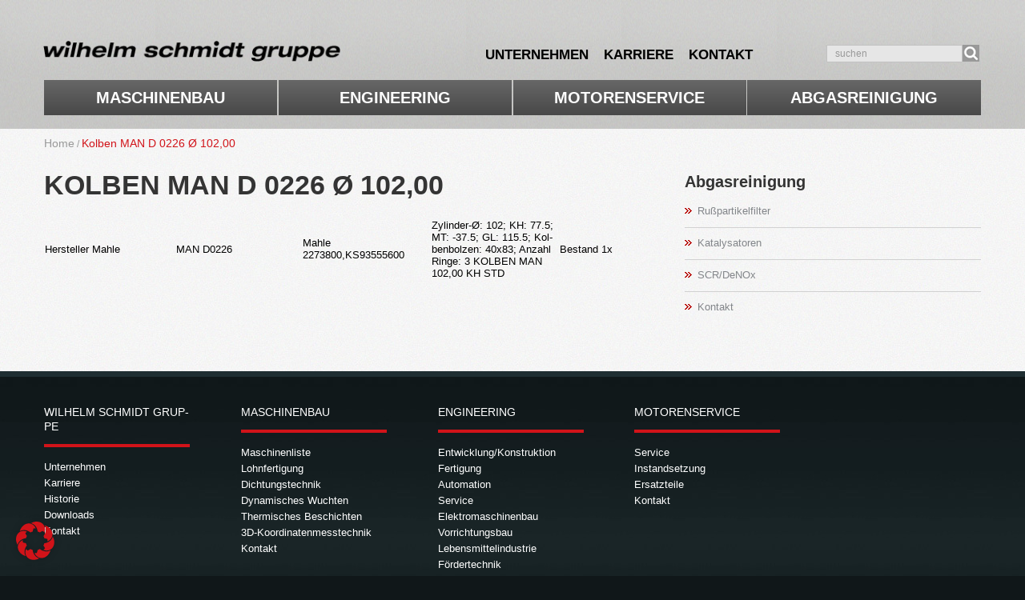

--- FILE ---
content_type: text/html; charset=utf-8
request_url: https://accounts.google.com/o/oauth2/postmessageRelay?parent=https%3A%2F%2Fw-schmidt.de&jsh=m%3B%2F_%2Fscs%2Fabc-static%2F_%2Fjs%2Fk%3Dgapi.lb.en.2kN9-TZiXrM.O%2Fd%3D1%2Frs%3DAHpOoo_B4hu0FeWRuWHfxnZ3V0WubwN7Qw%2Fm%3D__features__
body_size: 159
content:
<!DOCTYPE html><html><head><title></title><meta http-equiv="content-type" content="text/html; charset=utf-8"><meta http-equiv="X-UA-Compatible" content="IE=edge"><meta name="viewport" content="width=device-width, initial-scale=1, minimum-scale=1, maximum-scale=1, user-scalable=0"><script src='https://ssl.gstatic.com/accounts/o/2580342461-postmessagerelay.js' nonce="eCPG0CjAarh_pDCBaPayDA"></script></head><body><script type="text/javascript" src="https://apis.google.com/js/rpc:shindig_random.js?onload=init" nonce="eCPG0CjAarh_pDCBaPayDA"></script></body></html>

--- FILE ---
content_type: text/css
request_url: https://w-schmidt.de/wp-content/themes/theme47828/main-style.css
body_size: 5467
content:
@import url("../CherryFramework/style.css");
body { background:#101719; }
@media (max-width: 767px) {
	body { padding:0; }
}
.main-holder input[type="text"], .main-holder input[type="email"], .main-holder textarea {
	background:none;
	min-height:41px;
	margin:0;
	padding:10px 14px 10px 14px !important;
	border:1px solid #d5d6d6;
	-webkit-border-radius:0;
	-moz-border-radius:0;
	border-radius:0;
	-webkit-box-shadow:none;
	-moz-box-shadow:none;
	box-shadow:none;
	-webkit-box-sizing:border-box;
	-moz-box-sizing:border-box;
	box-sizing:border-box;
	resize:none;
	font-family:'Ubuntu', sans-serif;
	font-size:12px;
	font-weight:400;
	color:#83868a;
}
html.ie8 .main-holder input[type="text"], html.ie8 .main-holder input[type="email"], html.ie8 .main-holder textarea {
	min-height:19px;
	line-height:19px;
}
html.ie8 .main-holder input[type="text"], html.ie8 .main-holder input[type="email"] { height:41px; }
.main-holder input[type="submit"], .main-holder input[type="reset"] {
	background:url(images/btn.png) repeat-x 0% 0%;
	height:36px;
	margin:0 10px 0 0;
	padding:0 18px 0 18px;
	border:none;
	-webkit-border-radius:8px;
	-moz-border-radius:8px;
	border-radius:8px;
	-webkit-box-shadow:1px 1px 2px rgba(0,0,0,0.3);
	-moz-box-shadow:1px 1px 2px rgba(0,0,0,0.3);
	box-shadow:1px 1px 2px rgba(0,0,0,0.3);
	font-family:Arial, Helvetica, sans-serif;
	font-size:12px;
	font-weight:400;
	text-transform:uppercase;
	color:#fff;
}
.main-holder input[type="submit"]:focus, .main-holder input[type="reset"]:focus {
	background:url(images/btn.png) repeat-x 0% 0%;
	-webkit-box-shadow:1px 1px 2px rgba(0,0,0,0.3);
	-moz-box-shadow:1px 1px 2px rgba(0,0,0,0.3);
	box-shadow:1px 1px 2px rgba(0,0,0,0.3);
	-webkit-transition:none;
	-moz-transition:none;
	-o-transition:none;
	transition:none;
	color:#fff;
}
.main-holder input[type="submit"]:hover, .main-holder input[type="reset"]:hover {
	background-position:0% -37px;
	-webkit-box-shadow:1px 1px 2px rgba(0,0,0,0.3);
	-moz-box-shadow:1px 1px 2px rgba(0,0,0,0.3);
	box-shadow:1px 1px 2px rgba(0,0,0,0.3);
	-webkit-transition:none;
	-moz-transition:none;
	-o-transition:none;
	transition:none;
	color:#fff;
}
.main-holder .search-form {
	background:url(images/search.png) repeat 0% 0%;
	width:217px;
	height:22px;
	padding:1px;
	border:1px solid #cccfd3;
	-webkit-border-radius:8px;
	-moz-border-radius:8px;
	border-radius:8px;
}
.main-holder .search-form input[type="text"] {
	float:left;
	width:170px;
	min-height:22px;
	padding:2px 10px 2px 10px !important;
	border:none;
}
.main-holder .search-form input[type="submit"] {
	background:url(images/submit.png) no-repeat 0% 0%;
	float:left;
	width:46px;
	height:22px;
	margin:0;
	padding:0;
	-webkit-border-radius:0;
	-moz-border-radius:0;
	border-radius:0;
	-webkit-box-shadow:none;
	-moz-box-shadow:none;
	box-shadow:none;
	line-height:0;
	font-size:0;
}
.main-holder .search-form input[type="submit"]:hover { background-position:0% -23px; }
h1 { text-transform:uppercase; }
h1 a {
	text-decoration:none;
	color:#343434;
}
h1 a:hover {
	text-decoration:none;
	color:#b80b07;
}
h2 {
	margin-bottom:33px;
	text-transform:uppercase;
}
h2 a {
	text-decoration:none;
	color:#343434;
}
h2 a:hover {
	text-decoration:none;
	color:#b80b07;
}
h3 {
	margin-bottom:34px;
	text-transform:uppercase;
}
h3 a {
	text-decoration:none;
	color:#343434;
}
h3 a:hover {
	text-decoration:none;
	color:#b80b07;
}
h4 {
	margin-bottom:15px;
	padding:0 0 13px 0;
	border-bottom:4px solid #b80b07;
	text-transform:uppercase;
}
h4 a {
	text-decoration:none;
	color:#fff;
}
h4 a:hover {
	text-decoration:none;
	color:#b80b07;
}
h5 { text-transform:uppercase; }
h6 { letter-spacing:-1px; }
h6 strong {
	display:block;
	letter-spacing:normal;
	line-height:18px;
	font-size:12px;
	font-weight:400;
	color:#4e4e4e;
}
p { margin:0 0 21px 0; }
.header {
	background:url(images/header.jpg) repeat 0% 0%;
	margin:0;
	padding:28px 0 17px 0;
	border:none;
}
@media (max-width: 767px) {
	.header { padding:28px 20px 17px 20px; }
}
.header .container { background:url(images/header_line.jpg) repeat-x 0% 100%; }
@media (max-width: 767px) {
	.header .container { padding:0 20px; }
}
.header .logo { margin:23px 0 0 -1px; }
html.ie8 .header .logo { margin:10px 0 0 0; }
@media (min-width: 768px) and (max-width: 979px) {
	.header .logo {
		width:100%;
		margin:10px 0 0 0;
	}
}
@media (max-width: 767px) {
	.header .logo {
		float:none;
		margin:0 0 20px 0;
		text-align:center;
	}
}
.header .logo img {
	float:left;
	margin:0 4px 0 0;
}
html.ie8 .header .logo img {
	float:none;
	margin:0;
}
@media (min-width: 768px) and (max-width: 979px) {
	.header .logo img { float:none; }
}
@media (max-width: 767px) {
	.header .logo img {
		float:none;
		margin:0;
	}
}
.header .logo .logo_h__txt {
	float:left;
	margin:-9px 4px 0 0;
	letter-spacing:-2px;
	text-transform:uppercase;
}
@media (min-width: 768px) and (max-width: 979px) {
	.header .logo .logo_h__txt { float:none; }
}
@media (max-width: 767px) {
	.header .logo .logo_h__txt {
		float:none;
		margin:-9px 0 0 0;
	}
}
.header .logo .logo_h__txt a { text-decoration:none; }
@media (max-width: 480px) {
	.header .logo .logo_h__txt a { font-size:38px; }
}
.header .logo .logo_h__txt a:focus {
	text-decoration:none;
	color:#1d1d1d;
}
.header .logo .logo_h__txt a:hover {
	text-decoration:none;
	color:#1d1d1d;
}
.header .logo .logo_tagline {
	float:left;
	margin:19px 0 0 0;
	font-size:11px;
	text-transform:uppercase;
	color:#2c2c2c;
}
html.ie8 .header .logo .logo_tagline {
	float:none;
	margin:0;
}
@media (min-width: 768px) and (max-width: 979px) {
	.header .logo .logo_tagline {
		float:none;
		margin:0;
	}
}
@media (max-width: 767px) {
	.header .logo .logo_tagline {
		float:none;
		margin:0;
	}
}
.header .header_widget {
	width:100%;
	overflow:hidden;
	margin:0 0 16px 0;
	padding:5px 0 0 0;
	text-align:right;
}
@media (max-width: 767px) {
	.header .header_widget { text-align:center; }
}
.header .header_widget h4 {
	display:inline-block;
	margin:0;
	padding:0;
	border:none;
	vertical-align:top;
	line-height:18px;
	font-family:'Archivo Narrow', sans-serif;
	font-size:14px;
	font-weight:700;
	text-transform:uppercase;
	color:#141414;
}
.header .header_widget .textwidget {
	float:right;
	margin:0 0 0 5px;
	letter-spacing:1px;
	line-height:18px;
	font-family:'Archivo Narrow', sans-serif;
	font-size:14px;
	font-weight:700;
	text-transform:uppercase;
	color:#141414;
}
@media (max-width: 767px) {
	.header .header_widget .textwidget {
		display:inline-block;
		float:none;
		vertical-align:top;
	}
}
.header .header_widget .textwidget i {
	background:url(images/icon_phone.png) no-repeat 0% 0%;
	float:right;
	width:26px;
	height:26px;
	overflow:hidden;
	margin:-5px 0 0 7px;
}
.header .search-form { float:right; }
.header .nav__primary { margin:13px 0 16px 63px; }
@media (min-width: 979px) and (max-width: 1200px) {
	.header .nav__primary { margin:13px 0 16px 6px; }
}
html.ie8 .header .nav__primary { margin:13px 0 16px 6px; }
@media (min-width: 768px) and (max-width: 979px) {
	.header .nav__primary { margin:13px 0 16px 8px; }
}
@media (max-width: 767px) {
	.header .nav__primary { margin:0 0 16px 0; }
}
.header .nav__primary .sf-menu { float:left; }
.header .nav__primary .sf-menu ul {
	background:#2c2c2c;
	width:87px;
	padding:30px 10px 16px 19px;
}
.header .nav__primary .sf-menu > li {
	background:url(images/menu_divider.gif) no-repeat 100% 0%;
	padding:0 7px;
}
@media (min-width: 768px) and (max-width: 979px) {
	.header .nav__primary .sf-menu > li { padding:0 5px; }
}
.header .nav__primary .sf-menu > li > a {
	padding:7px 17px 6px 17px;
	border:none;
	-webkit-border-radius:6px;
	-moz-border-radius:6px;
	border-radius:6px;
	text-transform:uppercase;
	text-decoration:none;
}
@media (min-width: 768px) and (max-width: 979px) {
	.header .nav__primary .sf-menu > li > a { padding:7px 9px 6px 9px; }
}
.header .nav__primary .sf-menu > li li {
	background:none;
	margin:0 0 16px 0;
	text-align:left;
}
.header .nav__primary .sf-menu > li li a {
	padding:0;
	border:none;
	line-height:18px;
	font-family:Arial, Helvetica, sans-serif;
	font-size:12px;
	text-transform:uppercase;
	text-decoration:none;
	color:#fff;
}
.header .nav__primary .sf-menu > li li .sf-sub-indicator { display:none; }
.header .nav__primary .sf-menu li:hover ul, .header .nav__primary .sf-menu li.sfHover ul {
	margin:0 0 0 -58px;
	top:47px;
	left:50%;
}
.header .nav__primary ul.sf-menu li li:hover ul, .header .nav__primary ul.sf-menu li li.sfHover ul {
	background:#b80b07;
	margin:0;
	top:-30px;
	left:97px;
}
.header .nav__primary .sf-menu > li > a:hover, .header .nav__primary .sf-menu > li.sfHover> a, .header .nav__primary .sf-menu > li.current-menu-item > a, .header .nav__primary .sf-menu > li.current_page_item > a { background:url(images/menu_act.gif) repeat-x 0% 0%; }
.header .nav__primary .sf-menu > li > a:hover .sf-sub-indicator, .header .nav__primary .sf-menu > li.sfHover> a .sf-sub-indicator, .header .nav__primary .sf-menu > li.current-menu-item > a .sf-sub-indicator, .header .nav__primary .sf-menu > li.current_page_item > a .sf-sub-indicator { display:none; }
.header .nav__primary .sf-menu li li > a:hover, .header .nav__primary .sf-menu li li.sfHover > a, .header .nav__primary .sf-menu li li.current-menu-item > a, .header .nav__primary .sf-menu li li.current_page_item > a {
	background:none;
	color:#8e8e8e;
}
.header .nav__primary .sf-menu li li li > a:hover, .header .nav__primary .sf-menu li li li.sfHover > a, .header .nav__primary .sf-menu li li li.current-menu-item > a, .header .nav__primary .sf-menu li li li.current_page_item > a {
	background:none;
	color:#000;
}
.header .nav__primary .sf-sub-indicator {
	background:url(images/arrows-ffffff.png) no-repeat 0% 0%;
	width:7px;
	height:4px;
	margin:0 -3px 0 0;
	top:28px;
	right:50%;
}
.header .social-nets-wrapper { text-align:right; }
@media (max-width: 767px) {
	.header .social-nets-wrapper {
		margin:0 0 12px 0;
		padding:12px 0 0 0;
		text-align:center;
	}
}
.header .social-nets-wrapper ul {
	margin:12px 22px 0 0;
	padding:0;
}
@media (min-width: 979px) and (max-width: 1200px) {
	.header .social-nets-wrapper ul { margin:12px 12px 0 0; }
}
html.ie8 .header .social-nets-wrapper ul { margin:12px 12px 0 0; }
@media (max-width: 767px) {
	.header .social-nets-wrapper ul { margin:0; }
}
.header .social-nets-wrapper ul li {
	display:inline-block;
	margin:0;
	padding:0;
	margin:0 0 0 4px;
	vertical-align:top;
}
.header .social-nets-wrapper ul li a {
	-webkit-transition:0.3s;
	-moz-transition:0.3s;
	-o-transition:0.3s;
	transition:0.3s;
}
.header .social-nets-wrapper ul li a:hover {
	opacity:0.5;
	filter:alpha(opacity=50);
}
.header .spacer { height:21px; }
@media (max-width: 767px) {
	.header .spacer { display:none; }
}
#slider-wrapper {
	background:url(images/slider.gif) repeat 50% 0%;
	padding:53px 0 12px 0;
}
@media (min-width: 979px) and (max-width: 1200px) {
	#slider-wrapper { padding:53px 0 33px 0; }
}
html.ie8 #slider-wrapper { padding:53px 0 33px 0; }
@media (min-width: 768px) and (max-width: 979px) {
	#slider-wrapper { padding:53px 0 33px 0; }
}
@media (max-width: 767px) {
	#slider-wrapper { padding:53px 20px 33px 20px; }
}
#slider-wrapper:before {
	background:url(images/slider_line.jpg) repeat-x 0% 0%;
	display:block;
	width:100%;
	height:20px;
	overflow:hidden;
	position:absolute;
	top:0;
	left:0;
	content:'';
}
#slider-wrapper .container .camera_wrap { margin:0 !important; }
#slider-wrapper .container .camera_caption {
	width:410px;
	line-height:18px;
	font-size:12px;
	text-transform:uppercase;
	color:#fff;
	position:absolute;
	top:50px;
	left:77px;
}
@media (min-width: 979px) and (max-width: 1200px) {
	#slider-wrapper .container .camera_caption {
		width:350px;
		top:60px;
		left:50px;
	}
}
html.ie8 #slider-wrapper .container .camera_caption {
	width:350px;
	top:60px;
	left:50px;
}
@media (min-width: 768px) and (max-width: 979px) {
	#slider-wrapper .container .camera_caption {
		width:300px;
		text-transform:none;
		top:30px;
		left:30px;
	}
}
@media (max-width: 767px) {
	#slider-wrapper .container .camera_caption {
		width:200px;
		top:20px;
	}
}
@media (max-width: 480px) {
	#slider-wrapper .container .camera_caption {
		width:125px;
		top:10px;
		left:60px;
	}
}
#slider-wrapper .container .camera_caption div {
	background:none;
	padding:0;
}
#slider-wrapper .container .camera_caption div strong {
	display:block;
	margin:0 0 -5px 0;
	line-height:50px;
	font-size:50px;
	font-weight:700;
	text-transform:uppercase;
	color:#b80b07;
}
@media (min-width: 979px) and (max-width: 1200px) {
	#slider-wrapper .container .camera_caption div strong {
		margin:0;
		line-height:40px;
		font-size:40px;
	}
}
html.ie8 #slider-wrapper .container .camera_caption div strong {
	margin:0;
	line-height:40px;
	font-size:40px;
}
@media (min-width: 768px) and (max-width: 979px) {
	#slider-wrapper .container .camera_caption div strong {
		margin:0;
		line-height:30px;
		font-size:30px;
	}
}
@media (max-width: 767px) {
	#slider-wrapper .container .camera_caption div strong {
		margin:0;
		line-height:20px;
		font-size:20px;
	}
}
@media (max-width: 480px) {
	#slider-wrapper .container .camera_caption div strong {
		line-height:12px;
		font-size:12px;
	}
}
#slider-wrapper .container .camera_caption div em {
	display:block;
	margin:0 0 15px 0;
	line-height:30px;
	font-size:36px;
	font-style:normal;
	text-transform:uppercase;
	color:#fff;
}
@media (min-width: 979px) and (max-width: 1200px) {
	#slider-wrapper .container .camera_caption div em {
		line-height:24px;
		font-size:30px;
	}
}
html.ie8 #slider-wrapper .container .camera_caption div em {
	line-height:24px;
	font-size:30px;
}
@media (min-width: 768px) and (max-width: 979px) {
	#slider-wrapper .container .camera_caption div em {
		line-height:20px;
		font-size:20px;
	}
}
@media (max-width: 767px) {
	#slider-wrapper .container .camera_caption div em {
		line-height:20px;
		font-size:20px;
		text-transform:lowercase;
	}
}
@media (max-width: 480px) {
	#slider-wrapper .container .camera_caption div em {
		line-height:12px;
		font-size:12px;
	}
}
#slider-wrapper .container .camera_caption div p { margin:0 0 13px 0; }
@media (max-width: 767px) {
	#slider-wrapper .container .camera_caption div p { display:none; }
}
#slider-wrapper .container .camera_caption div a {
	background:url(images/button.gif) repeat-x 0% 0%;
	display:inline-block;
	height:29px;
	margin:0;
	padding:10px 36px 0 36px;
	vertical-align:top;
	-webkit-border-radius:6px;
	-moz-border-radius:6px;
	border-radius:6px;
	-webkit-box-shadow:0 3px 3px rgba(0,0,0,0.3);
	-moz-box-shadow:0 3px 3px rgba(0,0,0,0.3);
	box-shadow:0 3px 3px rgba(0,0,0,0.3);
	font-size:14px;
	text-transform:uppercase;
	text-decoration:none;
	color:#fff;
}
@media (max-width: 480px) {
	#slider-wrapper .container .camera_caption div a {
		height:auto;
		padding:5px 10px;
		font-size:12px;
	}
}
#slider-wrapper .container .camera_caption div a:hover { background:#003840; }
#slider-wrapper .container .camera_prev {
	background:none;
	width:25px;
	height:41px;
	margin-top:-21px;
	left:-45px;
}
@media (max-width: 767px) {
	#slider-wrapper .container .camera_prev { left:21px; }
}
#slider-wrapper .container .camera_prev span {
	background:url(images/prev.png) no-repeat 0% 0%;
	width:25px;
	height:41px;
	overflow:hidden;
}
#slider-wrapper .container .camera_prev span:hover { background-position:0% -42px; }
#slider-wrapper .container .camera_next {
	background:none;
	width:25px;
	height:41px;
	margin-top:-21px;
	right:-45px;
}
@media (max-width: 767px) {
	#slider-wrapper .container .camera_next { right:21px; }
}
#slider-wrapper .container .camera_next span {
	background:url(images/next.png) no-repeat 0% 0%;
	width:25px;
	height:41px;
	overflow:hidden;
}
#slider-wrapper .container .camera_next span:hover { background-position:0% -42px; }
#slider-wrapper .container .camera_pag {
	width:100%;
	position:absolute;
	left:0;
	bottom:0;
}
#slider-wrapper .container .camera_thumbs {
	width:100%;
	position:absolute;
	left:0;
	bottom:0;
}
#slider-wrapper .container .camera_thumbs .camera_thumbs_cont { background:none; }
.content-holder {
	background:url(images/content.jpg) repeat 50% 0%;
	overflow:hidden;
	margin:0;
	padding:0 0 60px 0;
}
@media (max-width: 767px) {
	.content-holder { padding:0 20px 60px 20px; }
}
body.home .content-holder { padding:0; }
@media (max-width: 767px) {
	body.home .content-holder { padding:0 20px; }
}
#sidebar .widget { margin-bottom:45px; }
#sidebar ul {
	margin:0;
	padding:0;
}
#sidebar ul li {
	background:url(images/marker_1.gif) no-repeat 0% 15px;
	margin:0;
	padding:10px 0 11px 16px;
	border-top:1px solid #d1d1d1;
	list-style:none;
	line-height:18px;
	font-size:13px;
	font-style:italic;
	color:#83868a;
}
#sidebar ul li:first-child { border:none; }
#sidebar ul li:before { display:none; }
#sidebar ul li ul {
	margin:10px 0 -11px 0;
	border-top:1px solid #d1d1d1;
}
#sidebar ul li a {
	text-decoration:none;
	color:#83868a;
}
#sidebar ul li a:hover {
	text-decoration:none;
	color:#b80b07;
}
#sidebar #wp-calendar caption { color:#a40000; }
#sidebar #wp-calendar thead tr th { color:#a40000; }
.hero-unit {
	background:url(images/hero-unit.jpg) repeat 50% 0%;
	position:relative;
	margin:0;
	padding:45px 270px 36px 0;
	-webkit-border-radius:0;
	-moz-border-radius:0;
	border-radius:0;
	line-height:16px;
	font-size:14px;
	color:#3d3d3c;
}
@media (max-width: 767px) {
	.hero-unit { padding:45px 0 36px 0; }
}
.hero-unit:before {
	background:url(images/hero-unit.jpg) repeat 50% 0%;
	display:block;
	width:100%;
	height:100%;
	overflow:hidden;
	position:absolute;
	top:0;
	left:-99%;
	z-index:-1;
	content:'';
}
.hero-unit:after {
	background:url(images/hero-unit.jpg) repeat 50% 0%;
	display:block;
	width:100%;
	height:100%;
	overflow:hidden;
	position:absolute;
	top:0;
	right:-99%;
	z-index:-1;
	content:'';
}
.hero-unit h1 {
	margin:0 0 8px 0;
	letter-spacing:normal;
	line-height:36px;
	font-size:30px;
	font-weight:700;
	text-transform:none;
	color:#202020;
}
.hero-unit h1 span { color:#b80b07; }
@media (max-width: 480px) {
	.hero-unit h1 {
		line-height:26px;
		font-size:20px;
	}
}
.hero-unit .btn-align {
	position:absolute;
	top:80px;
	right:0;
}
@media (max-width: 767px) {
	.hero-unit .btn-align {
		position:relative;
		top:auto;
		right:auto;
	}
}
.hero-unit .btn-align a.btn-primary {
	background:url(images/button.gif) repeat-x 0% 0%;
	display:inline-block;
	height:30px;
	margin:0;
	padding:9px 30px 0 30px;
	vertical-align:top;
	-webkit-border-radius:6px;
	-moz-border-radius:6px;
	border-radius:6px;
	-webkit-box-shadow:0 3px 3px rgba(0,0,0,0.3);
	-moz-box-shadow:0 3px 3px rgba(0,0,0,0.3);
	box-shadow:0 3px 3px rgba(0,0,0,0.3);
	text-decoration:none;
	font-size:14px;
	color:#fff;
}
.hero-unit .btn-align a.btn-primary:hover { background:#003840; }
a.btn-link {
	background:url(images/arrow.gif) no-repeat 100% 8px;
	margin:0;
	padding:0 15px 0 0;
	line-height:21px;
	font-family:Arial, Helvetica, sans-serif;
	font-size:12px;
	text-decoration:none;
	color:#e85c41;
}
@media (max-width: 767px) {
	a.btn-link { margin:0 0 20px 0; }
}
a.btn-link:focus {
	background:url(images/arrow.gif) no-repeat 100% 8px;
	text-decoration:none;
	color:#e85c41;
}
a.btn-link:hover {
	background:url(images/arrow.gif) no-repeat 100% 8px;
	text-decoration:none;
	color:#b80b07;
}
a.btn-primary {
	background:url(images/btn.png) repeat-x 0% 0%;
	height:28px;
	margin:0 10px 2px 0;
	padding:8px 18px 0 18px;
	border:none;
	-webkit-border-radius:8px;
	-moz-border-radius:8px;
	border-radius:8px;
	-webkit-box-shadow:1px 1px 2px rgba(0,0,0,0.3);
	-moz-box-shadow:1px 1px 2px rgba(0,0,0,0.3);
	box-shadow:1px 1px 2px rgba(0,0,0,0.3);
	font-family:Arial, Helvetica, sans-serif;
	font-size:12px;
	font-weight:400;
	text-shadow:none;
	text-transform:uppercase;
	text-decoration:none;
	color:#fff;
}
a.btn-primary:focus {
	background:url(images/btn.png) repeat-x 0% 0%;
	-webkit-box-shadow:1px 1px 2px rgba(0,0,0,0.3);
	-moz-box-shadow:1px 1px 2px rgba(0,0,0,0.3);
	box-shadow:1px 1px 2px rgba(0,0,0,0.3);
	-webkit-transition:none;
	-moz-transition:none;
	-o-transition:none;
	transition:none;
	text-decoration:none;
	color:#fff;
}
a.btn-primary:hover {
	background-position:0% -37px;
	-webkit-box-shadow:1px 1px 2px rgba(0,0,0,0.3);
	-moz-box-shadow:1px 1px 2px rgba(0,0,0,0.3);
	box-shadow:1px 1px 2px rgba(0,0,0,0.3);
	-webkit-transition:none;
	-moz-transition:none;
	-o-transition:none;
	transition:none;
	text-decoration:none;
	color:#fff;
}
.box {
	background:url(images/box.jpg) repeat 50% 0%;
	position:relative;
	margin:0 0 59px 0;
	padding:38px 0 33px 0;
}
@media (max-width: 767px) {
	.box { margin:0 0 30px 0; }
}
.box:before {
	background:url(images/box.jpg) repeat 50% 0%;
	display:block;
	width:100%;
	height:100%;
	overflow:hidden;
	position:absolute;
	top:0;
	left:-99%;
	z-index:-1;
	content:'';
}
.box:after {
	background:url(images/box.jpg) repeat 50% 0%;
	display:block;
	width:100%;
	height:100%;
	overflow:hidden;
	position:absolute;
	top:0;
	right:-99%;
	z-index:-1;
	content:'';
}
.box_1 {
	background:#fff;
	position:relative;
	margin:38px 0 0 0;
	padding:17px 0 27px 0;
	border-top:1px solid #ebebeb;
}
.box_1:before {
	background:#fff;
	display:block;
	width:100%;
	height:100%;
	overflow:hidden;
	border-top:1px solid #ebebeb;
	position:absolute;
	top:0;
	left:-99%;
	z-index:-1;
	content:'';
}
.box_1:after {
	background:#fff;
	display:block;
	width:100%;
	height:100%;
	overflow:hidden;
	border-top:1px solid #ebebeb;
	position:absolute;
	top:0;
	right:-99%;
	z-index:-1;
	content:'';
}
@media (max-width: 767px) {
	.box_1 h6 br {
		letter-spacing:normal;
		display:none;
	}
}
.banner-wrap {
	position:relative;
	padding:27px 25px 22px 26px;
	border:1px solid #d6d6d6;
	line-height:18px;
	font-size:12px;
	color:#4e4e4e;
}
@media (min-width: 768px) and (max-width: 979px) {
	.banner-wrap { padding:27px 15px 15px 15px; }
}
@media (max-width: 767px) {
	.banner-wrap {
		width:100%;
		overflow:hidden !important;
		margin:0 0 40px 0 !important;
		-webkit-box-sizing:border-box;
		-moz-box-sizing:border-box;
		box-sizing:border-box;
	}
}
@media (max-width: 480px) {
	.banner-wrap { overflow:visible !important; }
}
.banner-wrap:hover {
	background:#b80b07;
	border-color:#b80b07;
	color:#fff;
}
.banner-wrap:hover h5 { color:#fff; }
.banner-wrap:hover .banner-btn a { background-position:0% -37px; }
.banner-wrap .featured-thumbnail { margin:0 0 13px 0; }
@media (max-width: 767px) {
	.banner-wrap .featured-thumbnail {
		float:left;
		margin:0 20px 0 0;
	}
}
@media (max-width: 480px) {
	.banner-wrap .featured-thumbnail {
		float:none;
		margin:0 0 13px 0;
	}
}
.banner-wrap .featured-thumbnail a { border:1px solid #e6e4e6; }
@media (min-width: 979px) and (max-width: 1200px) {
	.banner-wrap .featured-thumbnail a {
		width:100%;
		height:auto;
	}
}
html.ie8 .banner-wrap .featured-thumbnail a {
	width:100%;
	height:auto;
}
@media (min-width: 768px) and (max-width: 979px) {
	.banner-wrap .featured-thumbnail a {
		width:100%;
		height:auto;
	}
}
.banner-wrap h5 {
	margin:0 0 9px 0;
	letter-spacing:-1px;
	line-height:21px;
	font-size:24px;
	color:#343434;
}
@media (min-width: 979px) and (max-width: 1200px) {
	.banner-wrap h5 {
		line-height:16px;
		font-size:16px;
	}
}
html.ie8 .banner-wrap h5 {
	line-height:16px;
	font-size:16px;
}
@media (min-width: 768px) and (max-width: 979px) {
	.banner-wrap h5 {
		line-height:16px;
		font-size:16px;
	}
}
.banner-wrap p { margin:0 0 17px 0; }
.banner-wrap .banner-btn a {
	background:url(images/btn.png) repeat-x 0% 0%;
	height:28px;
	margin:0 10px 2px 0;
	padding:8px 18px 0 18px;
	border:none;
	-webkit-border-radius:8px;
	-moz-border-radius:8px;
	border-radius:8px;
	-webkit-box-shadow:1px 1px 2px rgba(0,0,0,0.3);
	-moz-box-shadow:1px 1px 2px rgba(0,0,0,0.3);
	box-shadow:1px 1px 2px rgba(0,0,0,0.3);
	font-family:Arial, Helvetica, sans-serif;
	font-size:12px;
	font-weight:400;
	text-shadow:none;
	text-transform:uppercase;
	text-decoration:none;
	color:#fff;
}
.banner-wrap .banner-btn a:focus {
	background:url(images/btn.png) repeat-x 0% 0%;
	-webkit-box-shadow:1px 1px 2px rgba(0,0,0,0.3);
	-moz-box-shadow:1px 1px 2px rgba(0,0,0,0.3);
	box-shadow:1px 1px 2px rgba(0,0,0,0.3);
	-webkit-transition:none;
	-moz-transition:none;
	-o-transition:none;
	transition:none;
	text-decoration:none;
	color:#fff;
}
.banner-wrap .banner-btn a:hover {
	background-position:0% -37px;
	-webkit-box-shadow:1px 1px 2px rgba(0,0,0,0.3);
	-moz-box-shadow:1px 1px 2px rgba(0,0,0,0.3);
	box-shadow:1px 1px 2px rgba(0,0,0,0.3);
	-webkit-transition:none;
	-moz-transition:none;
	-o-transition:none;
	transition:none;
	text-decoration:none;
	color:#fff;
}
@media (max-width: 767px) {
	.banner-wrap:before { display:none !important; }
}
@media (max-width: 480px) {
	.banner-wrap:before { display:block !important; }
}
.banner-wrap.icon_1 {
	margin:0;
	overflow:visible;
}
.banner-wrap.icon_1:before {
	background:url(images/icon_1.png) no-repeat 0% 0%;
	display:block;
	width:54px;
	height:54px;
	overflow:hidden;
	margin:0 0 0 -27px;
	position:absolute;
	top:-26px;
	left:50%;
	content:'';
}
.banner-wrap.icon_2 {
	margin:0;
	overflow:visible;
}
.banner-wrap.icon_2:before {
	background:url(images/icon_2.png) no-repeat 0% 0%;
	display:block;
	width:54px;
	height:54px;
	overflow:hidden;
	margin:0 0 0 -27px;
	position:absolute;
	top:-26px;
	left:50%;
	content:'';
}
.banner-wrap.icon_3 {
	margin:0;
	overflow:visible;
}
.banner-wrap.icon_3:before {
	background:url(images/icon_3.png) no-repeat 0% 0%;
	display:block;
	width:54px;
	height:54px;
	overflow:hidden;
	margin:0 0 0 -27px;
	position:absolute;
	top:-26px;
	left:50%;
	content:'';
}
.banner-wrap.icon_4 {
	margin:0;
	overflow:visible;
}
.banner-wrap.icon_4:before {
	background:url(images/icon_4.png) no-repeat 0% 0%;
	display:block;
	width:54px;
	height:54px;
	overflow:hidden;
	margin:0 0 0 -27px;
	position:absolute;
	top:-26px;
	left:50%;
	content:'';
}
.list.arrow-list { margin:0 0 10px 0; }
.list.arrow-list ul {
	margin:0;
	padding:0;
}
.list.arrow-list ul li {
	background:url(images/marker_1.gif) no-repeat 0% 15px;
	margin:0;
	padding:10px 0 11px 16px;
	border-top:1px solid #d1d1d1;
	list-style:none;
	line-height:18px;
	font-size:13px;
	font-style:italic;
	color:#83868a;
}
.list.arrow-list ul li:first-child { border:none; }
.list.arrow-list ul li:before { display:none; }
.list.arrow-list ul li a {
	text-decoration:none;
	color:#83868a;
}
.list.arrow-list ul li a:hover {
	text-decoration:none;
	color:#b80b07;
}
.list.custom-list { padding:8px 0 0 0; }
.list.custom-list ul {
	margin:0;
	padding:0;
}
.list.custom-list ul li {
	margin:0;
	padding:28px 0 5px 0;
	border-top:1px solid #d1d1d1;
	line-height:21px;
	font-size:12px;
	color:#83868a;
}
.list.custom-list ul li:first-child {
	padding:0 0 5px 0;
	border:none;
}
.list.custom-list ul li:before { display:none; }
.list.custom-list ul li em {
	float:left;
	margin:0 30px 10px 0;
	line-height:40px;
	font-size:40px;
	font-weight:700;
	font-style:normal;
	color:#343434;
}
.list.custom-list ul li strong {
	display:block;
	overflow:hidden;
	padding:1px 0 1px 0;
	font-size:14px;
	font-weight:700;
	color:#b80b07;
}
ul.news {
	margin:0 !important;
	padding:9px 0 13px 0;
}
ul.news li {
	position:relative;
	margin:0 0 5px 0;
	padding:51px 0 0 0;
	border-top:1px solid #d1d1d1;
	line-height:21px;
	font-size:12px;
	color:#83868a;
}
ul.news li:first-child {
	padding:21px 0 0 0;
	border:none;
}
ul.news li:first-child .meta { top:0; }
ul.news li .meta {
	display:block;
	line-height:21px;
	font-size:14px;
	font-weight:700;
	text-transform:none;
	color:#b80b07;
	position:absolute;
	top:29px;
	left:0;
}
ul.news li .meta .post-comments { display:none; }
ul.news li h5 {
	display:inline;
	margin:0 3px 0 0;
	line-height:21px;
	font-size:13px;
	text-transform:none;
	color:#1b1b1b;
}
ul.news li h5 a {
	text-decoration:none;
	color:#1b1b1b;
}
ul.news li h5 a:hover {
	text-decoration:none;
	color:#b80b07;
}
ul.news li .excerpt { display:inline; }
ul.team { padding:13px 0 0 0; }
@media (min-width: 1200px) and (max-width: 2600px) {
	ul.team li {
		max-width:172px !important;
		margin-left:27px !important;
	}
}
@media (max-width: 767px) {
	ul.team li {
		width:100%;
		overflow:hidden;
	}
}
ul.team li:first-child { margin-left:0 !important; }
ul.team li .thumbnail { margin:0 0 20px 0; }
@media (max-width: 767px) {
	ul.team li .thumbnail { margin:0 20px 0 0; }
}
@media (max-width: 767px) {
	ul.team li .clear { display:none; }
}
ul.team li h5 {
	margin:0;
	line-height:21px;
	font-family:Arial, Helvetica, sans-serif;
	font-size:13px;
	text-transform:none;
	color:#000;
}
ul.team li h5 a {
	text-decoration:none;
	color:#000;
}
ul.team li h5 a:hover {
	text-decoration:none;
	color:#e85c41;
}
ul.clients {
	margin:0 !important;
	padding:11px 0 0 0;
}
ul.clients li {
	display:inline-block;
	width:170px;
	margin-bottom:0;
	margin-left:30px;
	vertical-align:top;
}
@media (min-width: 979px) and (max-width: 1200px) {
	ul.clients li {
		width:140px;
		margin-left:20px;
	}
}
html.ie8 ul.clients li {
	width:140px;
	margin-left:20px;
}
@media (min-width: 768px) and (max-width: 979px) {
	ul.clients li {
		width:104px;
		margin-left:20px;
	}
}
@media (max-width: 767px) {
	ul.clients li {
		width:auto;
		margin:10px 20px 10px 0;
	}
}
ul.clients li:first-child { margin-left:0; }
html.ie8 ul.clients li:first-child { margin-left:0; }
ul.clients li h5 { display:none; }
ul.clients li .thumbnail {
	background:none;
	margin:0;
	border:none;
}
@media (min-width: 979px) and (max-width: 1200px) {
	ul.clients li .thumbnail {
		width:100%;
		height:auto;
	}
}
html.ie8 ul.clients li .thumbnail {
	width:100%;
	height:auto;
}
@media (min-width: 768px) and (max-width: 979px) {
	ul.clients li .thumbnail {
		width:100%;
		height:auto;
	}
}
.hr {
	background:#fff;
	position:relative;
	height:1px;
	overflow:visible;
	margin:17px 0 46px 0;
	padding:0;
	border-top:1px solid #cbcac9;
	line-height:0;
	font-size:0;
}
.hr:before {
	background:#fff;
	width:100%;
	height:1px;
	overflow:hidden;
	border-top:1px solid #cbcac9;
	position:absolute;
	top:-1px;
	left:-99%;
	z-index:-1;
	content:'';
}
.hr:after {
	background:#fff;
	width:100%;
	height:1px;
	overflow:hidden;
	border-top:1px solid #cbcac9;
	position:absolute;
	top:-1px;
	right:-99%;
	z-index:-1;
	content:'';
}
.service-box {
	margin:0;
	padding:0;
	border:none;
	-webkit-border-radius:0;
	-moz-border-radius:0;
	border-radius:0;
	-webkit-box-shadow:none;
	-moz-box-shadow:none;
	box-shadow:none;
}
@media (max-width: 767px) {
	.service-box { margin:0 0 20px 0; }
}
.service-box h2 {
	margin:0 0 21px 0;
	padding:0 150px 0 0;
	letter-spacing:-1px;
}
@media (min-width: 979px) and (max-width: 1200px) {
	.service-box h2 { padding:0; }
}
html.ie8 .service-box h2 { padding:0; }
@media (min-width: 768px) and (max-width: 979px) {
	.service-box h2 { padding:0; }
}
@media (max-width: 767px) {
	.service-box h2 { padding:0; }
}
.service-box h5 { margin:0 0 2px 0; }
.service-box .service-box_txt {
	line-height:20px;
	font-size:13px;
	color:#595858;
}
.service-box .service-box_txt em {
	display:block;
	margin:0 0 11px 0;
	line-height:18px;
	font-size:14px;
	font-style:normal;
	text-transform:uppercase;
	color:#4c4c4c;
}
.service-box .service-box_txt p { margin:0 0 20px 0; }
.service-box .btn-align {
	padding:2px 0 0 0;
	text-align:left;
}
figure.video_preview { margin:8px 0 0 0 !important; }
figure.video_preview div { padding:0; }
figure.video_preview div a img { max-height:325px; }
div.testimonials { padding:8px 0 0 0; }
div.testimonials .testi-item {
	margin:0 0 28px 0;
	padding:0;
}
div.testimonials .testi-item blockquote {
	background:url(images/quotes.png) no-repeat 0% 2px;
	margin:0;
	padding:0 0 0 40px;
	-webkit-border-radius:0;
	-moz-border-radius:0;
	border-radius:0;
	line-height:21px;
	font-size:12px;
	color:#83868a;
}
div.testimonials .testi-item blockquote:before { display:none; }
div.testimonials .testi-item blockquote:after { display:none; }
div.testimonials .testi-item blockquote a {
	text-decoration:none;
	color:#83868a;
}
div.testimonials .testi-item blockquote a:hover {
	text-decoration:none;
	color:#b80b07;
}
div.testimonials .testi-item .testi-meta {
	padding:0;
	text-align:right;
	color:#000;
}
div.testimonials .testi-item .testi-meta br { display:none; }
div.testimonials .testi-item .testi-meta a { display:none; }
.footer {
	background:url(images/footer.jpg) repeat 50% 0%;
	position:relative;
	margin:0;
	padding:31px 0 30px 0;
	border:none;
	line-height:18px;
	font-family:Arial, Helvetica, sans-serif;
	font-size:12px;
	font-weight:400;
	color:#b2b2b2;
}
@media (max-width: 767px) {
	.footer { padding:31px 20px 30px 20px; }
}
.footer a {
	text-decoration:none;
	color:#b2b2b2;
}
.footer:before {
	background:#1f2e32;
	display:block;
	width:100%;
	height:7px;
	overflow:hidden;
	position:absolute;
	top:0;
	left:0;
	content:'';
}
.footer .indent_left { padding:0 0 0 100px; }
@media (min-width: 979px) and (max-width: 1200px) {
	.footer .indent_left { padding:0; }
}
html.ie8 .footer .indent_left { padding:0; }
@media (min-width: 768px) and (max-width: 979px) {
	.footer .indent_left { padding:0; }
}
@media (max-width: 767px) {
	.footer .indent_left { padding:0; }
}
.footer ul {
	margin:0;
	padding:0;
}
@media (max-width: 767px) {
	.footer ul { padding:0 0 10px 0; }
}
.footer ul li {
	background:url(images/marker.gif) no-repeat 0% 6px;
	margin:0 0 14px 0;
	padding:0 0 0 10px;
	list-style:none;
	line-height:16px;
	font-family:Arial, Helvetica, sans-serif;
	font-size:10px;
	font-weight:700;
	text-transform:uppercase;
	color:#b2b2b2;
}
.footer ul li a {
	text-decoration:none;
	color:#b2b2b2;
}
.footer ul li a:hover {
	text-decoration:underline;
	color:#fff;
}
.footer ul li.current-menu-item a {
	text-decoration:underline;
	color:#fff;
}
.footer .textwidget { padding:13px 0 0 0; }
.footer .textwidget i {
	background:url(images/icon_home.png) no-repeat 0% 5px;
	display:block;
	position:relative;
	margin:0 0 19px 0;
	padding:0 0 0 31px;
	font-style:normal;
}
.footer .textwidget b {
	background:url(images/icon_tel.png) no-repeat 1px 5px;
	display:block;
	position:relative;
	padding:2px 0 0 36px;
	font-style:normal;
	font-weight:400;
}
.footer .footer-text {
	float:none;
	margin:34px 0 0 0;
	line-height:18px;
	font-size:11px;
	text-transform:uppercase;
	color:#fff;
}
@media (max-width: 767px) {
	.footer .footer-text {
		margin:30px 0 0 0;
		text-align:left;
	}
}
.footer .footer-text img {
	margin:1px 1px 0 0;
	vertical-align:top;
}
.footer .footer-text a {
	text-decoration:none;
	color:#fff;
}
.footer .footer-text a:hover {
	text-decoration:underline;
	color:#b2b2b2;
}
.footer .footer-nav { margin:30px 0 0 0; }
@media (max-width: 767px) {
	.footer .footer-nav { margin:20px 0 0 0; }
}
@media (min-width: 768px) and (max-width: 979px) {
	.footer .footer-nav ul { text-align:left; }
}
@media (max-width: 767px) {
	.footer .footer-nav ul { text-align:left; }
}
.footer .footer-nav ul li { margin:0 14px 0 0; }
@media (min-width: 768px) and (max-width: 979px) {
	.footer .footer-nav ul li {
		margin:0 10px 0 0;
		padding-top:2px;
	}
}
@media (max-width: 767px) {
	.footer .footer-nav ul li { padding:2px 0 0 10px; }
}
.footer .footer-nav ul li.current-menu-item a {
	text-decoration:underline;
	color:#fff;
}
.footer .footer-nav ul li a:hover {
	text-decoration:underline;
	color:#fff;
}
#back-top-wrapper p#back-top { margin:0; }
#back-top-wrapper p#back-top a { width:42px; }
#back-top-wrapper p#back-top a:hover span { background-position:0% -43px; }
#back-top-wrapper p#back-top a span {
	background:url(images/up-arrow.png) no-repeat 0% 0%;
	width:42px;
	height:42px;
	margin:0;
	-webkit-transition:none;
	-moz-transition:none;
	-o-transition:none;
	transition:none;
}
.thumbnail {
	padding:0;
	border:1px solid #ebe6e7;
	-webkit-border-radius:0;
	-moz-border-radius:0;
	border-radius:0;
	-webkit-box-shadow:none;
	-moz-box-shadow:none;
	box-shadow:none;
}
.title-section {
	background:url(images/hero-unit.jpg) repeat 50% 0%;
	position:relative;
	margin:0 0 19px 0;
	padding:20px 0 25px 0;
	-webkit-border-radius:0;
	-moz-border-radius:0;
	border-radius:0;
	line-height:16px;
	font-size:14px;
	color:#3d3d3c;
}
.title-section:before {
	background:url(images/hero-unit.jpg) repeat 50% 0%;
	display:block;
	width:100%;
	height:100%;
	overflow:hidden;
	position:absolute;
	top:0;
	left:-99%;
	z-index:-1;
	content:'';
}
.title-section:after {
	background:url(images/hero-unit.jpg) repeat 50% 0%;
	display:block;
	width:100%;
	height:100%;
	overflow:hidden;
	position:absolute;
	top:0;
	right:-99%;
	z-index:-1;
	content:'';
}
.title-section h1 {
	margin:0 0 5px 0;
	text-transform:none;
}
.title-section ul {
	background:none;
	margin:0;
	padding:0;
}
.title-section ul li {
	line-height:20px;
	font-size:14px;
	font-weight:400;
	text-shadow:none;
	color:#3d3d3c;
}
.title-section ul li.divider { margin:0 14px; }
.title-section ul li.divider:after { content:'|'; }
.title-section ul li.active { color:#a40000; }
.title-section ul li a {
	text-decoration:none;
	color:#3d3d3c;
}
.title-section ul li a:hover {
	text-decoration:none;
	color:#a40000;
}
.post_meta {
	line-height:20px;
	font-size:12px;
	color:#000;
}
.post_meta i { color:#e85c41; }
.post-author {
	margin:0 0 70px 0;
	padding:30px;
	border:1px solid #d3d3d3;
}
.post-author h3 {
	margin:0 0 20px 0;
	line-height:18px;
	font-size:12px;
	font-weight:400;
	text-transform:none;
	color:#000;
}
.post-author .post-author_gravatar { margin:3px 20px 0 0; }
.post-author .post-author_gravatar img {
	background:none;
	padding:0;
}
.post-author .post-author_link p { margin:0; }
.related-posts { margin:0 0 60px 0; }
.related-posts ul li {
	line-height:21px;
	font-size:12px;
	color:#e85c41;
}
.related-posts ul li a {
	text-decoration:none;
	color:#e85c41;
}
.related-posts ul li a:hover {
	text-decoration:none;
	color:#343434;
}
ol.comment-list li .comment-body {
	background:none !important;
	padding:30px;
	border:1px solid #d3d3d3;
}
ol.comment-list li .comment-body .comment-author { margin:5px 20px 0 0; }
@media (max-width: 480px) {
	ol.comment-list li .comment-body .extra-wrap { overflow:visible; }
}
ol.comment-list li .comment-body span.author {
	padding:10px 0 0 0;
	line-height:21px;
	font-family:Arial, Helvetica, sans-serif;
	font-size:12px;
	font-weight:400;
	text-align:left;
	color:#83868a;
}
ol.comment-list li .comment-body .reply { margin:0 0 0 30px; }
ol.comment-list li .comment-body .reply a {
	vertical-align:top;
	line-height:21px;
	font-family:Arial, Helvetica, sans-serif;
	font-size:12px;
	font-weight:400;
	color:#e9584d;
}
ol.comment-list li .comment-body .comment-meta {
	line-height:21px;
	font-family:Arial, Helvetica, sans-serif;
	font-size:12px;
	font-weight:400;
	color:#000;
}
.cancel-comment-reply { padding:0 0 8px 0; }
.wpcf7-form .wpcf7-not-valid-tip {
	-webkit-border-radius:0;
	-moz-border-radius:0;
	border-radius:0;
	line-height:30px;
}
@media (min-width: 768px) and (max-width: 979px) {
	.wpcf7-form .wpcf7-not-valid-tip { padding:2px !important; }
}
.wpcf7-form .ajax-loader { margin:7px 0 0 0; }
.wpcf7-form .wpcf7-response-output {
	-webkit-border-radius:0;
	-moz-border-radius:0;
	border-radius:0;
}
.filter-wrapper { padding:13px 0 3px 0; }
.filter-wrapper strong {
	margin:0;
	padding:0;
	line-height:21px;
	font-size:12px;
	font-weight:400;
	color:#83868a;
}
.filter-wrapper ul li {
	margin:0 0 0 17px;
	padding:0;
	line-height:21px;
	font-size:12px;
	color:#83868a;
}
.filter-wrapper ul li.active a {
	background:none;
	margin:0;
	padding:0;
	text-decoration:none;
	color:#e9584d;
}
.filter-wrapper ul li.active a:focus {
	background:none;
	text-decoration:none;
	color:#e9584d;
}
.filter-wrapper ul li.active a:hover {
	background:none;
	text-decoration:none;
	color:#e9584d;
}
.filter-wrapper ul li a {
	background:none;
	margin:0;
	padding:0;
	line-height:21px;
	font-size:12px;
	-webkit-border-radius:0;
	-moz-border-radius:0;
	border-radius:0;
	text-decoration:none;
	color:#83868a;
}
.filter-wrapper ul li a:hover {
	background:none;
	text-decoration:none;
	color:#e9584d;
}
ul#portfolio-grid li .thumbnail { margin:0 0 20px 0; }
ul#portfolio-grid li h3 {
	margin:0;
	line-height:21px;
	font-size:13px;
	font-weight:400;
	text-transform:none;
	color:#000;
}
ul#portfolio-grid li h3 a {
	text-decoration:none;
	color:#000;
}
ul#portfolio-grid li h3 a:hover {
	text-decoration:none;
	color:#e85c41;
}
ul#portfolio-grid li .excerpt { margin:0; }
ul#portfolio-grid li a.btn { display:none; }
ul.pager { margin-top:30px; }
ul.pager li a {
	background:url(images/btn.png) repeat-x 0% 0%;
	height:28px;
	margin:0 10px 2px 0;
	padding:8px 18px 0 18px;
	border:none;
	-webkit-border-radius:8px;
	-moz-border-radius:8px;
	border-radius:8px;
	-webkit-box-shadow:1px 1px 2px rgba(0,0,0,0.3);
	-moz-box-shadow:1px 1px 2px rgba(0,0,0,0.3);
	box-shadow:1px 1px 2px rgba(0,0,0,0.3);
	font-family:Arial, Helvetica, sans-serif;
	font-size:12px;
	font-weight:400;
	text-shadow:none;
	text-transform:uppercase;
	text-decoration:none;
	color:#fff;
}
ul.pager li a:focus {
	background:url(images/btn.png) repeat-x 0% 0%;
	-webkit-box-shadow:1px 1px 2px rgba(0,0,0,0.3);
	-moz-box-shadow:1px 1px 2px rgba(0,0,0,0.3);
	box-shadow:1px 1px 2px rgba(0,0,0,0.3);
	-webkit-transition:none;
	-moz-transition:none;
	-o-transition:none;
	transition:none;
	text-decoration:none;
	color:#fff;
}
ul.pager li a:hover {
	background-position:0% -37px;
	-webkit-box-shadow:1px 1px 2px rgba(0,0,0,0.3);
	-moz-box-shadow:1px 1px 2px rgba(0,0,0,0.3);
	box-shadow:1px 1px 2px rgba(0,0,0,0.3);
	-webkit-transition:none;
	-moz-transition:none;
	-o-transition:none;
	transition:none;
	text-decoration:none;
	color:#fff;
}
.type-portfolio .thumbnail.large { margin:0; }
.faq-list h4 {
	margin:0;
	padding:0;
	border:none;
	line-height:18px;
	font-size:14px;
	text-transform:uppercase;
	color:#4c4c4c;
}
@media (max-width: 767px) {
	.error404-holder { text-align:center; }
}
.error404-holder .error404-holder_num { color:#b80b07; }
.error404-holder h4 {
	margin:0 0 18px 0;
	padding:0;
	border:none;
	line-height:18px;
	font-size:14px;
	font-weight:400;
	text-transform:uppercase;
	color:#4c4c4c;
}
@media (max-width: 767px) {
	.error404-holder .search-form { margin:0 auto; }
}
.type-clients .thumbnail {
	background:none;
	float:left;
	margin:0 30px 10px 0;
	border:none;
}
.type-clients .thumbnail img { width:auto; }
html.ie8 .posts-grid li .thumbnail img { max-width:inherit; }
.page-header {
	margin:0;
	border:none;
}
.clearfix { *zoom:1; }
.clearfix:before, .clearfix:after {
	display:table;
	content:"";
	line-height:0;
}
.clearfix:after { clear:both; }
.hide-text {
	font:0/0 a;
	color:transparent;
	text-shadow:none;
	background-color:transparent;
	border:0;
}
.input-block-level {
	display:block;
	width:100%;
	min-height:31px;
	-webkit-box-sizing:border-box;
	-moz-box-sizing:border-box;
	box-sizing:border-box;
}


--- FILE ---
content_type: text/css
request_url: https://w-schmidt.de/wp-content/themes/theme47828/styles-custom.css
body_size: 2056
content:
/* line 9, styles-custom.scss */
body {
  margin: 0;
  font-family: Verdana, sans-serif !important;
  font-size: 13px !important;
	font-af
}

/* line 15, styles-custom.scss */
nav, h1, h2, h2, h4, h5, .title-header {
  font-family: Verdana, sans-serif !important;
}

/* line 21, styles-custom.scss */
nav a {
  font-family: Verdana, sans-serif !important;
  font-size: 20px !important;
}


.sidebar_container {
  width: 15.8%;
  display: inline-block;
  vertical-align: top;
  margin-right: 4.95%;
}

#lastSidebar {
   margin-right: 0;
}

.sidebar_container h4 {
  max-width: 200px;
}

/* line 26, styles-custom.scss */
.title-header {
  text-transform: uppercase !important;
}

/* line 30, styles-custom.scss */
.title-section:before, .title-section:after {
  background: none !important;
}

/* line 34, styles-custom.scss */
.myslider {
  padding: ;
}
/* line 37, styles-custom.scss */
.myslider h1, .myslider h2, .myslider h3, .myslider h4, .myslider h5, .myslider h6, .myslider p, .myslider span {
  color: #FFF !important;
  line-height: 1em !important;
  margin: 0 !important;
  text-shadow: 1px 1px 2px black;
}
/* line 44, styles-custom.scss */
.myslider h1 {
  color: #D11319 !important;
  text-transform: uppercase !important;
}
/* line 49, styles-custom.scss */
.myslider h2 {
  color: #FFF !important;
  text-transform: uppercase !important;
  font-weight: 400;
}
/* line 55, styles-custom.scss */
.myslider .slider_btn {
  display: block;
  color: #FFF;
  background-color: #D11319;
  text-transform: uppercase;
  padding: 0.75em 1em;
  -webkit-border-radius: 5px;
  -moz-border-radius: 5px;
  border-radius: 5px;
  -webkit-box-shadow: 2px 10px 9px -5px rgba(0, 0, 0, 0.75);
  -moz-box-shadow: 2px 10px 9px -5px rgba(0, 0, 0, 0.75);
  box-shadow: 2px 10px 9px -5px rgba(0, 0, 0, 0.75);
}

/* line 70, styles-custom.scss */
#sidebar {
  margin-top: -103px;
}
/* line 72, styles-custom.scss */
#sidebar .widget {
  margin-bottom: 0 !important;
}
/* line 76, styles-custom.scss */
#sidebar h3 {
  text-transform: inherit !important;
  font-size: 1.1em;
  line-height: 1.3em;
}
/* line 82, styles-custom.scss */
#sidebar ul li, #sidebar ul li a {
  font-style: inherit !important;
  color: #000;
}

/* line 89, styles-custom.scss */
#meta-nav-bottom {
  padding-top: 8px;
  height: 31px;
  font-size: 17px;
  background-color: #CACACA;
}
/* line 96, styles-custom.scss */
#meta-nav-bottom a {
  color: #000;
  display: inline-block;
  margin-right: 10px;
  text-transform: uppercase;
  text-decoration: none;
}
/* line 104, styles-custom.scss */
#meta-nav-bottom a:hover {
  color: #666666;
}
/* line 108, styles-custom.scss */
#meta-nav-bottom .copyright {
  text-align: right;
  color: #000;
}




.sidebar .current-menu-item, .sidebar .current-menu-item a {
  color: #D11319!important;
}

/* line 115, styles-custom.scss */
.footer h4 {
  color: #FFF !important;
  font-weight: normal !important;
  border-bottom: 4px solid #D11319 !important;
  max-width: 182px;
}

.footer .footer-widgets {
  margin-left: 0!important;
}

/* line 120, styles-custom.scss */
.footer ul li {
  padding: 0 !important;
  margin: 0 !important;
  background: none !important;
  color: #FFF !important;
  text-transform: none !important;
}
/* line 128, styles-custom.scss */
.footer a {
  text-transform: none !important;
  color: #FFF !important;
  font-size: 13px !important;
  line-height: 1.6em !important;
  font-weight: normal !important;
}

/* line 137, styles-custom.scss */
.Maschinenbau .sidebar .current_page_item a {
  color: #D11319 !important;
}

/* line 141, styles-custom.scss */
.Motorenservice .sidebar .current_page_item a {
  color: #D11319 !important;
}

/* line 145, styles-custom.scss */
.Abgasreinigung .sidebar .current_page_item a {
  color: #D11319 !important;
}

/* line 149, styles-custom.scss */
.Engineering .sidebar .current_page_item a {
  color: #D11319 !important;
}

/* line 153, styles-custom.scss */
#page-bottom-footer {
  padding: 14px 0px;
  overflow: hidden;
}

/* line 158, styles-custom.scss */
.Maschinenbau .sidebar h3 {
  color: #D11319;
}

/* line 162, styles-custom.scss */
.Motorenservice .sidebar h3 {
  color: #C3056E;
}

/* line 166, styles-custom.scss */
.Abgasreinigung .sidebar h3 {
  color: #3BB4A9;
}

/* line 169, styles-custom.scss */
.Engineering .sidebar h3 {
  color: #005D9F;
}

/* line 175, styles-custom.scss */
.breadcrumb {
  background: none !important;
}
/* line 178, styles-custom.scss */
.breadcrumb li {
  color: #999999 !important;
  font-size: 14px !important;
  text-shadow: none !important;
}
/* line 183, styles-custom.scss */
.breadcrumb li.active {
  color: #D11319;
}
/* line 187, styles-custom.scss */
.breadcrumb a {
  text-decoration: none !important;
  color: #999999 !important;
}
/* line 192, styles-custom.scss */
.breadcrumb li.divider:after {
  text-decoration: none !important;
  color: #999999 !important;
}

/* line 199, styles-custom.scss */
.header .nav__primary {
  padding: 0 !important;
  margin: 0 !important;
}

/* line 204, styles-custom.scss */
#content {
  padding: 0 !important;
}

/* line 208, styles-custom.scss */
.page-bottom-container {
  background-color: #FFF;
}

/* line 212, styles-custom.scss */
h1 {
  font-size: 2.4em !important;
  margin: 0.5em 0 !important;
  line-height: 1.5em !important;
}

/* line 218, styles-custom.scss */
h2 {
  font-size: 2.1em !important;
  margin: 0.35em 0 !important;
}

/* line 224, styles-custom.scss */
h3 {
  font-size: 1.5em !important;
  margin: 0.25em 0 !important;
}

/* line 229, styles-custom.scss */
.sidebar h1, h2, h3, h4, h5, h6 {
  border-bottom: none !important;
}

/* line 233, styles-custom.scss */
hr {
  border: none;
  color: #999999;
  background-color: #999999;
  height: 1px;
}

/* line 240, styles-custom.scss */
.content-holder a {
  color: #000;
}

/* line 246, styles-custom.scss */
.header .container {
  background: none !important;
}

/* line 251, styles-custom.scss */
.breadcrumb {
  padding: 0 !important;
  margin: 0.5em 0 !important;
  font-size: 1.2em;
}

/* line 257, styles-custom.scss */
.breadcrumb > .active {
  color: #D11319 !important;
}

/* line 262, styles-custom.scss */
a .home-teaser {
  color: #000;
  text-decoration: none;
}

/* line 268, styles-custom.scss */
#home-teaser-container .home-teaser {
  margin: 7px 0em;
  color: #000 !important;
}
/* line 274, styles-custom.scss */
#home-teaser-container h3 {
  background: #707070;
  /* Old browsers */
  background: -moz-linear-gradient(top, #707070 0%, #515151 100%);
  /* FF3.6+ */
  background: -webkit-gradient(linear, left top, left bottom, color-stop(0%, #707070), color-stop(100%, #515151));
  /* Chrome,Safari4+ */
  background: -webkit-linear-gradient(top, #707070 0%, #515151 100%);
  /* Chrome10+,Safari5.1+ */
  background: -o-linear-gradient(top, #707070 0%, #515151 100%);
  /* Opera 11.10+ */
  background: -ms-linear-gradient(top, #707070 0%, #515151 100%);
  /* IE10+ */
  background: linear-gradient(to bottom, #707070 0%, #515151 100%);
  /* W3C */
  filter: progid:DXImageTransform.Microsoft.gradient( startColorstr='#707070', endColorstr='#515151',GradientType=0 );
  /* IE6-9 */
  color: #FFF;
  padding: 0 0.5em;
  margin: 0;
  line-height: 1.8em;
  text-decoration: none !important;
  border: 0 !important;
  height: 36px;
  font-size: 20px !important;
}
/* line 294, styles-custom.scss */
#home-teaser-container p {
  margin: 0;
}
/* line 298, styles-custom.scss */
#home-teaser-container a {
  text-decoration: none !important;
  border: 0 !important;
}
/* line 303, styles-custom.scss */
#home-teaser-container a:hover {
  color: #000;
}
/* line 307, styles-custom.scss */
#home-teaser-container .imgdesc {
  background-color: #ededee;
}
/* line 311, styles-custom.scss */
#home-teaser-container .img, #home-teaser-container .desc {
  display: inline-block;
  max-width: 45%;
}
/* line 317, styles-custom.scss */
#home-teaser-container .img {
  margin-right: 10px;
  height: auto;
  vertical-align: top;
}
/* line 323, styles-custom.scss */
#home-teaser-container .desc {
  padding: 5px 10px 0px 10px;
  margin: 0;
  overflow: hidden;
  width: 270px;
  height: 142px;
}

/* line 334, styles-custom.scss */
.camera_wrap {
  height: 338px !important;
}

/* line 338, styles-custom.scss */
body.Maschinenbau #topNav li:nth-child(1) {
  background: #D11319 !important;
}

/* line 342, styles-custom.scss */
body.Engineering #topNav li:nth-child(2) {
  background: #005D9F !important;
}

/* line 346, styles-custom.scss */
body.Motorenservice #topNav li:nth-child(3) {
  background: #C3056E !important;
}

/* line 350, styles-custom.scss */
body.Abgasreinigung #topNav li:nth-child(4) {
  background: #3BB4A9 !important;
}

/* line 354, styles-custom.scss */
#topnav {
  font-size: 4em;
  width: 100%;
}
/* line 358, styles-custom.scss */
#topnav a {
  margin-top: 6px;
}
/* line 362, styles-custom.scss */
#topnav li {
  background: #676767;
  /* Old browsers */
  background: -moz-linear-gradient(top, #676767 0%, #484848 100%);
  /* FF3.6+ */
  background: -webkit-gradient(linear, left top, left bottom, color-stop(0%, #676767), color-stop(100%, #484848));
  /* Chrome,Safari4+ */
  background: -webkit-linear-gradient(top, #676767 0%, #484848 100%);
  /* Chrome10+,Safari5.1+ */
  background: -o-linear-gradient(top, #676767 0%, #484848 100%);
  /* Opera 11.10+ */
  background: -ms-linear-gradient(top, #676767 0%, #484848 100%);
  /* IE10+ */
  background: linear-gradient(to bottom, #676767 0%, #484848 100%);
  /* W3C */
  filter: progid:DXImageTransform.Microsoft.gradient( startColorstr='#676767', endColorstr='#484848',GradientType=0 );
  /* IE6-9 */
  height: 44px;
  width: 24.91%;
  margin-right: 0.12%;
}
/* line 379, styles-custom.scss */
#topnav li:nth-child(4) {
  margin-right: 0;
}
/* line 383, styles-custom.scss */
#topnav li a {
  background: none !important;
}
/* line 387, styles-custom.scss */
#topnav li:nth-child(1):hover {
  background: #D11319;
}
/* line 390, styles-custom.scss */
#topnav li:nth-child(2):hover {
  background: #005D9F;
}
/* line 393, styles-custom.scss */
#topnav li:nth-child(3):hover {
  background: #C3056E;
}
/* line 396, styles-custom.scss */
#topnav li:nth-child(4):hover {
  background: #3BB4A9;
}
/* line 400, styles-custom.scss */
#topnav li.current_page_item:nth-child(1) {
  background: #D11319;
}
/* line 404, styles-custom.scss */
#topnav li.current_page_item:nth-child(2) {
  background: #005D9F;
}
/* line 408, styles-custom.scss */
#topnav li.current_page_item:nth-child(3) {
  background: #C3056E;
}
/* line 412, styles-custom.scss */
#topnav li.current_page_item:nth-child(4) {
  background: #3BB4A9;
}
/* line 418, styles-custom.scss */
#topnav li a:hover {
  background: none !important;
}
/* line 422, styles-custom.scss */
#topnav .menu-item {
  padding: 0;
}

/* line 428, styles-custom.scss */
.container h1 {
  text-transform: uppercase;
}

/* line 433, styles-custom.scss */
.search-form {
  background: none !important;
  border: 0 !important;
  margin-top: 26px;
}

/* line 439, styles-custom.scss */
#search-header .search-form_it {
  border-radius: 0;
  background: #e6e6e6;
  border: 1px solid #c2c2c2;
}

/* line 446, styles-custom.scss */
#search-form_is {
  background: url("images/assets/search-icon.png");
  background-repeat: no-repeat;
  width: 22px;
}

/* line 452, styles-custom.scss */
.title-section {
  background: none !important;
  margin: 0 !important;
  padding: 0 !important;
}

/* line 458, styles-custom.scss */
.metaNav {
  text-align: right;
  top: 30px;
}
/* line 462, styles-custom.scss */
.metaNav li {
  list-style-type: none;
  display: inline-block;
  margin-right: 15px;
  text-transform: normal;
  font-weight: 600;
}
/* line 469, styles-custom.scss */
.metaNav a {
  font-size: 17px !important;
  text-decoration: none;
  border: 0;
  color: #000;
  text-transform: uppercase;
}
/* line 479, styles-custom.scss */
.metaNav a:hover {
  text-decoration: none;
  color: #666666;
}
/* line 485, styles-custom.scss */
.metaNav .current_page_item a {
  color: #666666;
}

@media (max-width: 690px) {
  /* line 492, styles-custom.scss */
  .metaNav {
    display: none;
  }
}
@media (min-width: 800px) and (max-width: 1200px) {
  /* line 501, styles-custom.scss */
  #home-teaser-container .img {
    margin-top: 10px;
    margin-left: 10px;
  }
}


--- FILE ---
content_type: text/css
request_url: https://w-schmidt.de/wp-content/themes/theme47828/icon/style.css
body_size: 249
content:
@font-face {
	font-family: 'icomoon';
	src:url('fonts/icomoon.eot?-kkbijp');
	src:url('fonts/icomoon.eot?#iefix-kkbijp') format('embedded-opentype'),
		url('fonts/icomoon.woff?-kkbijp') format('woff'),
		url('fonts/icomoon.ttf?-kkbijp') format('truetype'),
		url('fonts/icomoon.svg?-kkbijp#icomoon') format('svg');
	font-weight: normal;
	font-style: normal;
}

[class^="icon-"], [class*=" icon-"] {
	font-family: 'icomoon';
	speak: none;
	font-style: normal;
	font-weight: normal;
	font-variant: normal;
	text-transform: none;
	line-height: 1;

	/* Better Font Rendering =========== */
	-webkit-font-smoothing: antialiased;
	-moz-osx-font-smoothing: grayscale;
}

.icon-folder-download:before {
	content: "\e933";
}

.icon-facebook2:before {
	content: "\ea8d";
}

.icon-twitter2:before {
	content: "\ea92";
}

.icon-youtube3:before {
	content: "\ea99";
}

.icon-search:before {
	content: "\f002";
}

.icon-envelope-o:before {
	content: "\f003";
}

.icon-phone:before {
	content: "\f095";
}

.icon-angle-double-right:before {
	content: "\f101";
}

.icon-angle-right:before {
	content: "\f105";
}

